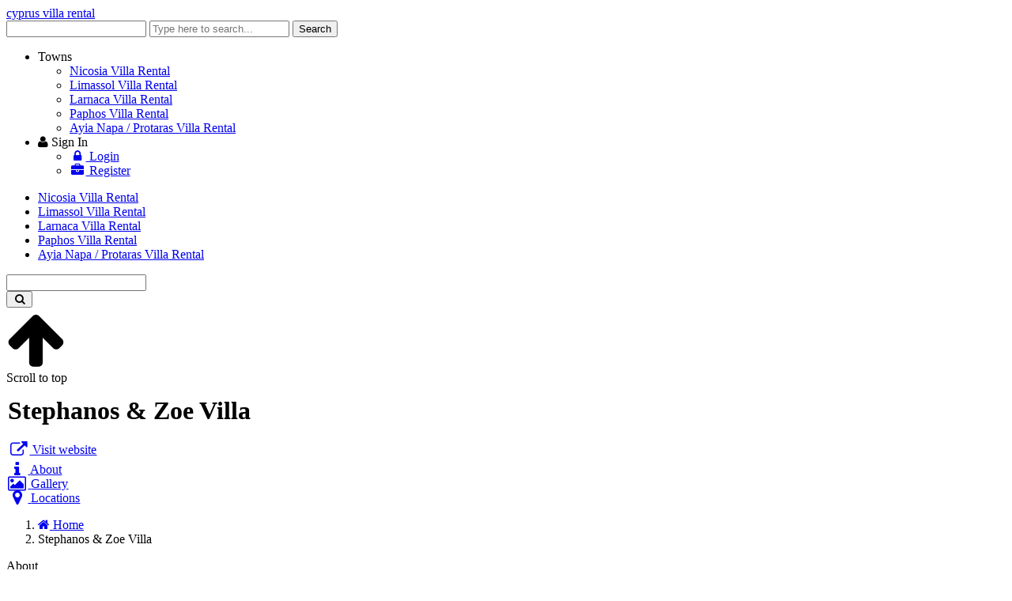

--- FILE ---
content_type: text/html; charset=utf-8
request_url: https://www.cyprusvillarental.com/stephanos-zoe-villa
body_size: 7286
content:
<!DOCTYPE html><html class="no-svg" lang="en" prefix="og: http://ogp.me/ns# fb: http://ogp.me/ns/fb# business: http://ogp.me/ns/business#"><head><meta charset="utf-8"><meta http-equiv="X-UA-Compatible" content="IE=edge"><meta name="viewport" content="width=device-width, initial-scale=1"><meta name="referrer" content="origin-when-cross-origin"> <title>Stephanos &amp; Zoe Villa</title><base href="https://www.cyprusvillarental.com/"> <link rel="shortcut icon" href="https://www.cyprusvillarental.com/favicon.ico" type="image/x-icon"/><link rel="apple-touch-icon" href="https://www.cyprusvillarental.com/apple-touch-icon.png"/><link rel="apple-touch-icon" sizes="57x57" href="https://www.cyprusvillarental.com/apple-touch-icon-57x57.png"/><link rel="apple-touch-icon" sizes="72x72" href="https://www.cyprusvillarental.com/apple-touch-icon-72x72.png"/><link rel="apple-touch-icon" sizes="76x76" href="https://www.cyprusvillarental.com/apple-touch-icon-76x76.png"/><link rel="apple-touch-icon" sizes="114x114" href="https://www.cyprusvillarental.com/apple-touch-icon-114x114.png"/><link rel="apple-touch-icon" sizes="120x120" href="https://www.cyprusvillarental.com/apple-touch-icon-120x120.png"/><link rel="apple-touch-icon" sizes="144x144" href="https://www.cyprusvillarental.com/apple-touch-icon-144x144.png"/><link rel="apple-touch-icon" sizes="152x152" href="https://www.cyprusvillarental.com/apple-touch-icon-152x152.png"/><link rel="apple-touch-icon" sizes="180x180" href="https://www.cyprusvillarental.com/apple-touch-icon-180x180.png"/><link rel="canonical" href="https://www.cyprusvillarental.com/stephanos-zoe-villa"/><!--[/prev_page/]-->
                <!--[/next_page/]-->
                <meta name="description" content="STEPHANOS and ZOE are brand-new twin villas set in a large plot of land, reached by a driveway off the Paphos"/><meta name="keywords" content="Tourist villas in Paphos, Paphos tourist Villas"/><!--[/link_alternate/]-->

                <!--[/PRELOAD/]-->

                <meta property="og:type" content="business.business"/><meta property="business:contact_data:street_address" content=" Arsinois 8"/><meta property="business:contact_data:locality" content="Paphos"/><meta property="business:contact_data:postal_code" content="8830"/><meta property="business:contact_data:country_name" content="Cyprus"/><meta property="place:location:latitude" content="34.94211"/><meta property="place:location:longitude" content="32.46982"/><meta property="og:url" content="https://www.cyprusvillarental.com/stephanos-zoe-villa"/><meta property="og:title" content="Stephanos &amp; Zoe Villa"/><meta property="og:site_name" content="Cyprus Villa Rental"/><meta property="og:description" content="STEPHANOS and ZOE are brand-new twin villas set in a large plot of land, reached by a driveway off the Paphos"/><meta property="og:image" content="https://www.cyprusvillarental.com/cyprusvillarental.jpg"/><meta property="og:locale" content="en_us"/><meta name="twitter:card" content="summary" /><meta name="twitter:title" content="Stephanos &amp; Zoe Villa" /><meta name="twitter:description" content="STEPHANOS and ZOE are brand-new twin villas set in a large plot of land, reached by a driveway off the Paphos" /><meta name="twitter:image" content="https://www.cyprusvillarental.com/cyprusvillarental.jpg"/><meta name="DC.Title" content="Stephanos &amp; Zoe Villa" /><meta name="DC.Creator" content="CyprusNet" /><meta name="DC.Description" content="STEPHANOS and ZOE are brand-new twin villas set in a large plot of land, reached by a driveway off the Paphos" /><meta name="DC.Type" content="text" /><meta name="DC.Format" content="text/html" /><meta name="DC.Language" content="en" /><!--[/JSONLD/]-->
                <!--[/ABTF/]-->




                                <link rel="stylesheet" href="https://cdnjs.cloudflare.com/ajax/libs/font-awesome/5.15.3/css/all.min.css" integrity="sha512-iBBXm8fW90+nuLcSKlbmrPcLa0OT92xO1BIsZ+ywDWZCvqsWgccV3gFoRBv0z+8dLJgyAHIhR35VZc2oM/gI1w==" crossorigin="anonymous" /><link rel="stylesheet" href="https://maxcdn.bootstrapcdn.com/font-awesome/4.6.3/css/font-awesome.min.css"><link rel="stylesheet" href="https://www.cypruswebsites.com/a_local/gzout.php?acc=cyprusvillarental&amp;type=css&amp;files=cache-2a3631440c71453e77b34ad12f2ed862-1725948130.css"> <!--[if lt IE 9]>
                <script src="https://oss.maxcdn.com/html5shiv/3.7.2/html5shiv.min.js"></script>
                <script src="https://oss.maxcdn.com/respond/1.4.2/respond.min.js"></script>
                <![endif]-->

                <script id="common-js">
var baseurl = 'https://www.cyprusvillarental.com';
var full_uri = 'https://www.cypruswebsites.com/';
var global_domain_id = 827;
var domainname = 'www.cyprusvillarental.com';
var google_maps_loaded = 0;
/*global_js*/
</script>
                
                <script defer src="https://metrics.cypruswebsites.com/script.js" data-website-id="78a7a8eb-646a-44b5-84eb-87a6d47d50b4"></script>


                                
                            </head><body class="bootstrap4"><script>
(function(w, d){

function logElementEvent(eventName, element) {
console.log(
Date.now(),
eventName,
element.getAttribute("data-src")
);
}
var callback_enter = function(element) {
logElementEvent("🔑 ENTERED", element);
};
var callback_exit = function(element) {
logElementEvent("🚪 EXITED", element);
};
var callback_reveal = function(element) {
logElementEvent("👁️ REVEALED", element);
};
var callback_loaded = function(element) {
logElementEvent("👍 LOADED", element);
};
var callback_error = function(element) {
logElementEvent("💀 ERROR", element);
element.src =
"https://via.placeholder.com/440x560/?text=Error+Placeholder";
};
var callback_finish = function() {
logElementEvent("✔️ FINISHED", document.documentElement);
};

var b = d.getElementsByTagName('head')[0];
var s = d.createElement("script");
//var v = !("IntersectionObserver" in w) ? "8.17.0" : "10.19.0";
var v = !("IntersectionObserver" in w) ? "8.17.0" : "11.0.6";
s.async = false; // This includes the script as async. See the "recipes" section for more information about async loading of LazyLoad.
s.src = "https://cdn.jsdelivr.net/npm/vanilla-lazyload@" + v + "/dist/lazyload.min.js";
w.lazyLoadOptions = {
elements_selector: ".lazy, img",
// Assign the callbacks defined above
/* callback_enter: callback_enter,
callback_exit: callback_exit,
callback_reveal: callback_reveal,
callback_loaded: callback_loaded,
callback_error: callback_error,
callback_finish: callback_finish*/
};
b.appendChild(s);
}(window, document));
</script>
            
            
            <!--[PAGE_TITLE_1]-->
            
            <div id="main-container" class="container-fluid"> <div class="page-logo fixed-top"> <a class="navbar-brand" href="https://www.cyprusvillarental.com/" title="cyprus villa rental">cyprus villa rental</a> <div class="search-button"> <a href="#" class="search-toggle" data-selector=".page-logo"></a> </div> <form autocomplete="off" method="post" action="https://www.cyprusvillarental.com/cyprus" class="search-box"> <label for="search-keyword-top" class="sr-only">Enter keyword</label>
                <input autocomplete="false" name="hidden" type="text" class="d-none">
                <input type="text" name="search[keyword]" class="text search-input" placeholder="Type here to search..." required />
                <input type="hidden" name="search[now]" id="search_now_top_2" value="yes">
                <input type="hidden" name="module_page" value="search_adv">
                <button type="submit" class="d-none">Search</button> </form> </div>  <div id="main-nav-offcanvas"> <ul class="second-nav"> <li><a>Towns</a><ul><li><a href="https://www.cyprusvillarental.com/nicosia-villa-rental.html" title="Nicosia Villa Rental">Nicosia Villa Rental</a></li><li><a href="https://www.cyprusvillarental.com/limassol-villa-rental.html" title="Limassol Villa Rental">Limassol Villa Rental</a></li><li><a href="https://www.cyprusvillarental.com/larnaca-villa-rental.html" title="Larnaca Villa Rental">Larnaca Villa Rental</a></li><li><a href="https://www.cyprusvillarental.com/paphos-villa-rental.html" title="Paphos Villa Rental">Paphos Villa Rental</a></li><li><a href="https://www.cyprusvillarental.com/ayia-napa-protaras-villa-rental.html" title="Ayia Napa / Protaras Villa Rental">Ayia Napa / Protaras Villa Rental</a></li></ul></li> <li> <a><i class="fa fa-user"></i> Sign In</a> <ul> <li><a href="https://www.cyprusvillarental.com/account/login.html"><i class="fa fa-lock fa-fw"></i> Login</a></li> <li><a href="https://www.cyprusvillarental.com/account/add_member.html"><i class="fa fa-briefcase fa-fw"></i> Register</a></li> </ul> </li> </ul> </div> <div class="main-nav navbar fixed-top navbar-expand-lg flex-column shadow-sm" id="main-nav"> <div class="container-fluid top-brand"> <a class="toggle" title="MENU"> <span></span> </a> <!--<button class="navbar-toggler" type="button" data-toggle="collapse" data-target=".navbar-collapse" aria-expanded="false" aria-label="Toggle navigation"> <span class="navbar-toggler-icon"></span> </button>--> <div class="navbar-collapse collapse" id="secondNavbarResponsive"> <ul class="navbar-nav mr-auto d-flex justify-content-start flex-grow-1"> <li class="nav-item "><a class="nav-link menu-nav-link py-0" href="https://www.cyprusvillarental.com/nicosia-villa-rental.html" title="Nicosia Villa Rental">Nicosia Villa Rental</a></li><li class="nav-item "><a class="nav-link menu-nav-link py-0" href="https://www.cyprusvillarental.com/limassol-villa-rental.html" title="Limassol Villa Rental">Limassol Villa Rental</a></li><li class="nav-item "><a class="nav-link menu-nav-link py-0" href="https://www.cyprusvillarental.com/larnaca-villa-rental.html" title="Larnaca Villa Rental">Larnaca Villa Rental</a></li><li class="nav-item "><a class="nav-link menu-nav-link py-0" href="https://www.cyprusvillarental.com/paphos-villa-rental.html" title="Paphos Villa Rental">Paphos Villa Rental</a></li><li class="nav-item "><a class="nav-link menu-nav-link py-0" href="https://www.cyprusvillarental.com/ayia-napa-protaras-villa-rental.html" title="Ayia Napa / Protaras Villa Rental">Ayia Napa / Protaras Villa Rental</a></li> </ul> </div> <form method="post" action="https://www.cyprusvillarental.com/cyprus" class="navbar-collapse collapse top-search"> <div class="input-group"> <label for="topSearchInput" class="sr-only">Enter keyword</label>
                    <input type="text" name="search[keyword]" id="topSearchInput" class="form-control" placeholder="">
                    <div class="input-group-append"> <button class="btn" type="submit" id="topSearchButton"><i class="fa fa-search fa-fw"></i></button> </div> <input name="search[now]" type="hidden" id="search_now_top" value="yes">
                    <input name="module_page" type="hidden" value="search_adv">
                </div> </form> </div> </div> <!--[LOADER-WRAPPER]--><!--[HERO-BANNERS]-->                    <div class="top-content clearfix"> <div class="top-content container-fluid">  <div class="text-center top-component"> <div class="promo-ribbon-elements ribbon-placeholder"></div> </div>  </div> <script>
var curl_path = 'https://www.cyprusvillarental.com/curl.php';
</script>
                            </div> <div id="content" class="container-fluid"> <div class="scrollup" aria-label="Scroll to top" title="Scroll to top"> <div class="up"><i class="fa fa-arrow-up fa-5x text-center text-white"></i></div> <span class="screen-reader-text">Scroll to top</span> </div> <div class="main-article"> <header class="company-hero company-style1" id="header"> <div class="company-single-slide"> <div class="company-hero-bg company-bg" style="background-image: url(https://www.cypruswebsites.com/domain_images/827/profile_lg/cyprusvillarental.jpg);" ></div> <div id="company-scene" style="transform: translate3d(0px, 0px, 0px); transform-style: preserve-3d; backface-visibility: hidden; position: relative;"> <div class="layer" data-depth="0.2" style="transform: translate3d(2.21625px, -6.92096px, 0px); transform-style: preserve-3d; backface-visibility: hidden; position: relative; display: block; left: 0px; top: 0px;"> <div class="container" data-title="no.1"> <div class="company-slider-text"> <h1>Stephanos &amp; Zoe Villa</h1> <div class="d-flex flex-row justify-content-center"> <a href="click_count.php?link=stephanos-zoe-villa&amp;type=www&amp;id=12892&amp;domain=www.cyprusvillarental.com&amp;domain_id=827&amp;window=stand&amp;click_from=e" target="_blank" class="btn btn-info mx-1 my-1 p-3 text-truncate" rel="noopener" title="zoe-stephanos-villas.com"><span><i class="fa fa-external-link fa-lg fa-fw"></i> Visit website</span></a> </div> </div> </div> </div> </div> </div> <div class="quick-links"> <div class="container"> <div class="ql-container d-flex justify-content-center"> <div class="d-flex flex-row justify-content-center"> <div class="ql-item flex-equal mx-2 my-0"> <a href="https://www.cyprusvillarental.com/stephanos-zoe-villa#about" class="btn d-flex flex-column align-items-center"> <i class="fa fa-info fa-lg fa-fw"></i> <span class="d-none d-sm-block">About</span> </a> </div> <div class="ql-item flex-equal mx-2 my-0"> <a href="https://www.cyprusvillarental.com/stephanos-zoe-villa#gallery" class="btn d-flex flex-column align-items-center"> <i class="fa fa-picture-o fa-lg fa-fw"></i> <span class="d-none d-sm-block">Gallery</span> </a> </div> <div class="ql-item flex-equal mx-2 my-0"> <a href="https://www.cyprusvillarental.com/stephanos-zoe-villa#locations" class="btn d-flex flex-column align-items-center"> <i class="fa fa-map-marker fa-lg fa-fw"></i> <span class="d-none d-sm-block">Locations</span> </a> </div> </div> </div> </div> </div> </header> <div> <ol class="breadcrumb" itemscope itemtype="http://schema.org/BreadcrumbList"> <li class="breadcrumb-item" itemprop="itemListElement" itemscope itemtype="http://schema.org/ListItem"> <a itemprop="item" href="https://www.cyprusvillarental.com/"><i class="fa fa-home"></i> <span itemprop="name">Home</span></a> <meta itemprop="position" content="1"/></li> <li class="breadcrumb-item active" aria-current="page">Stephanos & Zoe Villa</li> </ol> </div> <a name="about"></a> <div class="about-us about-us-2 section" id="about"> <div class="container"> <div class="section-head"> <span class="h2">About</span> <div class="section-divider"> <span></span> </div> </div> <div class="row d-flex flex-column flex-sm-row flex-lg-row"> <div class=" col-md-6 col-lg-7 order-2 "> <div class="about-company"> <p>Boasting a bold position with outstanding mountains views, STEPHANOS and ZOE are brand-new twin villas set in a large plot of land, reached by a driveway off the Paphos â€“ Polis road and look out across beautiful countryside, including the hillside villages of Miliou and Yiolou.</p> </div> <div class="table-responsive"> <table class="table table-bordered"> <thead> <tr> <th class="text-left" colspan="2">Company Information</th> </tr> </thead> <tbody> <tr> <td class="text-bold text-nowrap">Number of Employees</td> <td class="col-md-8">1-50</td> </tr> </tbody> </table> </div> </div> <div class="col-md-4 col-lg-3 order-1"> <img src="https://www.cypruswebsites.com/images/advertisments/12892/nd/stephanos-zoe-villa-logo.jpg" alt="Stephanos &amp; Zoe Villa Logo" class="img-responsive" style="width: 100%; margin-bottom: 30px"> <div class="company-social-links effect aeneas"> <a href="https://www.facebook.com/exceptionalvillasstephanosandzoe/" name="facebook" id="facebook" target="_blank" rel="noopener" class="fb" title="Facebook"> <i class="fa fa-facebook" aria-hidden="true"></i> </a> <a href="https://www.youtube.com/embed/rvD1ikgiKkQ?rel=0" name="youtube" id="youtube" target="_blank" rel="noopener" class="youtube" title="Youtube"> <i class="fa fa-youtube-play" aria-hidden="true"></i> </a> <div class="ml-auto"> <div id="socialshareHolder" class="hidden-print"> <div id="socialShare" class="dropdown share-group"> <button id="socsha-4346" type="button" class="btn btn-default btn-xs socialshare-btn dropdown-toggle" data-toggle="dropdown" aria-haspopup="true" aria-expanded="false" aria-label="Please share this page"> <i class="fa fa-share-alt fa-lg fa-fw"></i> </button> <ul class="dropdown-menu" aria-labelledby="socsha-4346"> <li class="dropdown-item"> <a target="_blank" data-original-title="Facebook" title="Facebook" rel="noopener nofollow" href="https://www.facebook.com/sharer/sharer.php?u=https%3A%2F%2Fwww.cyprusvillarental.com%2Fstephanos-zoe-villa" class="btn-social-share btn btn-facebook" data-placement="left"> <i class="fa fa-facebook"></i> </a> </li> <li class="dropdown-item"> <a target="_blank" data-original-title="Twitter" title="Twitter" rel="noopener nofollow" href="https://twitter.com/intent/tweet/?url=https%3A%2F%2Fwww.cyprusvillarental.com%2Fstephanos-zoe-villa&text=Stephanos+%26+Zoe+Villa" class="btn-social-share btn btn-twitter" data-placement="left"> <i class="fa fa-twitter"></i> </a> </li> <li class="dropdown-item"> <a target="_blank" data-original-title="LinkedIn" title="LinkedIn" rel="noopener nofollow" href="https://www.linkedin.com/shareArticle?mini=true&url=https%3A%2F%2Fwww.cyprusvillarental.com%2Fstephanos-zoe-villa&title=Stephanos+%26+Zoe+Villa" class="btn-social-share btn btn-linkedin" data-placement="left"> <i class="fa fa-linkedin"></i> </a> </li> <li class="dropdown-item"> <a target="_blank" data-original-title="Pinterest" title="Pinterest" rel="noopener nofollow" href="https://www.pinterest.com/pin/create/button/?url=https%3A%2F%2Fwww.cyprusvillarental.com%2Fstephanos-zoe-villa&description=STEPHANOS+and+ZOE+are+brand-new+twin+villas+set+in+a+large+plot+of+land%2C+reached+by+a+driveway+off+the+Paphos" class="btn-social-share btn btn-pinterest" data-placement="left"> <i class="fa fa-pinterest"></i> </a> </li> </ul> </div> </div> </div> </div> <div class="about-video"> <div class="default-video"> <div class="embed-responsive embed-responsive-16by9"> <div class="youtube_player" videoID="rvD1ikgiKkQ" width="100%" height="auto" theme="light" rel="0" controls="1" showinfo="0" autoplay="0"></div> <!--<iframe class="embed-responsive-item" src=">" frameborder="0" allow="autoplay; encrypted-media" allowfullscreen></iframe>-->
                </div> </div> </div> </div> </div> </div> </div> <a name="gallery"></a> <div class="company-gallery section" id="gallery"> <div class="container"> <div class="section-head"> <span class="h2">Gallery</span> <div class="section-divider"> <span></span> </div> </div> </div> <div class="container">  <div id="blueimp-gallery" class="blueimp-gallery blueimp-gallery-controls"> <div class="slides"></div> <span class="title"></span> <a class="prev">‹</a> <a class="next">›</a> <a class="close">×</a> <a class="play-pause"></a> <ol class="indicator"></ol> </div> <div id="company-gallery-links" class="company-gallery-images " data-company-gallery="company-gallery"> <div class="company-unit-sizer"></div> <div class="company-unit company-unit-th"> <div class="company-unit-content"> <a href="https://www.cypruswebsites.com/images/advertisments/gallery/12892/stephanos-zoe-villa-in-paphos.jpg" title="Stephanos Zoe Villa in Paphos"> <img src="https://www.cypruswebsites.com/images/advertisments/gallery/12892/thumbs/stephanos-zoe-villa-in-paphos.jpg" alt="Stephanos Zoe Villa in Paphos"> </a> </div> </div> <div class="company-unit company-unit-th"> <div class="company-unit-content"> <a href="https://www.cypruswebsites.com/images/advertisments/gallery/12892/stephanos-zoe-villa-in-paphos-pool.jpg" title="Stephanos Zoe Villa in Paphos Pool"> <img src="https://www.cypruswebsites.com/images/advertisments/gallery/12892/thumbs/stephanos-zoe-villa-in-paphos-pool.jpg" alt="Stephanos Zoe Villa in Paphos Pool"> </a> </div> </div> <div class="company-unit company-unit-th"> <div class="company-unit-content"> <a href="https://www.cypruswebsites.com/images/advertisments/gallery/12892/stephanos-zoe-villa.jpg" title="Stephanos Zoe Villa"> <img src="https://www.cypruswebsites.com/images/advertisments/gallery/12892/thumbs/stephanos-zoe-villa.jpg" alt="Stephanos Zoe Villa"> </a> </div> </div> <div class="company-unit company-unit-th"> <div class="company-unit-content"> <a href="https://www.cypruswebsites.com/images/advertisments/gallery/12892/stephanos-zoe-villa-living-room.jpg" title="Stephanos Zoe Villa Living-room"> <img src="https://www.cypruswebsites.com/images/advertisments/gallery/12892/thumbs/stephanos-zoe-villa-living-room.jpg" alt="Stephanos Zoe Villa Living-room"> </a> </div> </div> <div class="company-unit company-unit-th"> <div class="company-unit-content"> <a href="https://www.cypruswebsites.com/images/advertisments/gallery/12892/stephanos-zoe-villa-jacuzzi.jpg" title="Stephanos Zoe Villa jacuzzi"> <img src="https://www.cypruswebsites.com/images/advertisments/gallery/12892/thumbs/stephanos-zoe-villa-jacuzzi.jpg" alt="Stephanos Zoe Villa jacuzzi"> </a> </div> </div> <div class="company-unit company-unit-th"> <div class="company-unit-content"> <a href="https://www.cypruswebsites.com/images/advertisments/gallery/12892/stephanos-zoe-villa-bedroom.jpg" title="Stephanos Zoe Villa Bedroom"> <img src="https://www.cypruswebsites.com/images/advertisments/gallery/12892/thumbs/stephanos-zoe-villa-bedroom.jpg" alt="Stephanos Zoe Villa Bedroom"> </a> </div> </div> </div> </div> </div> <a name="locations"></a> <div class="section" id="locations"> <div class="container"> <div class="section-head"> <span class="h2">Locations</span> <div class="section-divider"> <span></span> </div> </div> <div class="sub-section"> <div class="section-head"> <span class="h3">Paphos</span> </div> <div class="card-group"> <div class="card"> <b class="card-header"><i class="fa fa-map-marker fa-lg"></i> Polis</b> <div class="card-body"> <div class="map-responsive"> <!--<iframe width="100%" height="400" src="https://www.google.com/maps/embed/v1/search?q=%2C&key=AIzaSyC6aWfyy0qlnNwEjjXLmS3vRsgKqyJ9PLA" frameborder="0" scrolling="no" marginheight="0" marginwidth="0" allowfullscreen></iframe>-->
                                        <!--<iframe width="100%" height="400" src="https://www.google.com/maps/embed/v1/search?q=%2C&key=AIzaSyCMgTsTe_i1VId6BE8z3lWn0G6RzDRE-mY" frameborder="0" scrolling="no" marginheight="0" marginwidth="0" allowfullscreen></iframe>-->
                                        <iframe width="100%" height="400" src="https://www.google.com/maps/embed/v1/place?q=34.94211%2C32.46982&center=34.94211%2C32.46982&zoom=18&maptype=satellite&key=AIzaSyCMgTsTe_i1VId6BE8z3lWn0G6RzDRE-mY" frameborder="0" scrolling="no" marginheight="0" marginwidth="0" allowfullscreen></iframe>
                                    </div> </div> </div> <div class="card"> <b class="card-header"><i class="fa fa-envelope-o fa-fw"></i> Address & Contacts</b> <div class="card-body"> <b class="card-subtitle mb-2 text-muted">Street Address</b> <div class="postal-address"> <p class="addr-info" translate="no"> <span> Arsinois 8 </span> , <span> Poli Crysochous </span> , <span> Paphos </span> <span>8830</span> , <span>Cyprus</span> <br>P.O. Box: 66055<br>P.O. Box Postal Code: 8830 </p> </div> <b class="card-subtitle mb-2 text-muted">Contact</b> <div class="contact-details"> <div class="addr-info" translate="no"> <span>Maria Constantinou</span><br><span><a href="javascript:;" class="mailto" rel="stephanos.hotel[ at ]cytanet.com.cy">stephanos.hotel [ at ] cytanet.com.cy</a></span><br><span><i class="fa fa-phone fa-fw" aria-label="Mobile Phone"></i> <span> +357 99 466 321</span></span><br><span><i class="fa fa-phone fa-fw" aria-label="Landline Phone"></i> <span> +357 26 322 411 </span> </span> </div> </div> </div> </div> <div class="card"> <b class="card-header"> <i class="fa fa-clock-o fa-fw"></i> Working Hours <span class="text-muted float-right">now <span id="for-10764" class="open-status for-10764 text-success"></span> </span> </b> <div class="card-body"> <b class="card-subtitle mb-2 text-muted">Normal Opening Hours</b> <div class="opening-hours" data-location="10764"> <ul class="days-of-week list-group list-group-flush"> <li class="weekday list-group-item" data-weekday="1"> <span class="oh-day">Mon:</span> <span class="oh-hours" data-start="32400" data-end="46800">09:00-13:00</span> <span class="oh-hours" data-start="54000" data-end="64800">15:00-18:00</span> </li> <li class="weekday list-group-item" data-weekday="2"> <span class="oh-day">Tue:</span> <span class="oh-hours" data-start="32400" data-end="46800">09:00-13:00</span> <span class="oh-hours" data-start="54000" data-end="64800">15:00-18:00</span> </li> <li class="weekday list-group-item" data-weekday="3"> <span class="oh-day">Wed:</span> <span class="oh-hours" data-start="32400" data-end="46800">09:00-13:00</span> </li> <li class="weekday list-group-item" data-weekday="4"> <span class="oh-day">Thu:</span> <span class="oh-hours" data-start="32400" data-end="46800">09:00-13:00</span> <span class="oh-hours" data-start="54000" data-end="64800">15:00-18:00</span> </li> <li class="weekday list-group-item" data-weekday="5"> <span class="oh-day">Fri:</span> <span class="oh-hours" data-start="32400" data-end="46800">09:00-13:00</span> <span class="oh-hours" data-start="54000" data-end="64800">15:00-18:00</span> </li> <li class="weekday list-group-item" data-weekday="6"> <span class="oh-day">Sat:</span> <span>Closed</span> </li> <li class="weekday list-group-item" data-weekday="0"> <span class="oh-day">Sun:</span> <span>Closed</span> </li> </ul> <br> </div> </div> </div> </div> </div> </div> </div> <script type="text/javascript">
var click_count_path = 'click_count.php?link=stephanos-zoe-villa&amp;type=www&amp;id=12892&amp;domain=www.cyprusvillarental.com&amp;domain_id=827&amp;window=stand&amp;click_from=e';
var map_gmap = null;
var myLatlng = null;
var infoWindow = null;
var markerArray = [];
var infowindows = [];
var category_advert = true;
var have_map = true;
var big_map_title = 'Stephanos & Zoe Villa';
</script>
                            </div> </div> <footer class="footer-container"> <div class="container"> <div class="footer-inner" style="padding: 2rem;"> <div class="row"> <div class="col-sm-5 footer-row order-1"> <ul class="footerTop"> <li><a href="https://www.cyprusvillarental.com/" class="footerLink" title="Home">Home</a></li><li><a href="https://www.cyprusvillarental.com/article/advertise.html" class="footerLink" title="Advertise">Advertise</a></li><li><a class="topMenu" href="https://www.cyprusvillarental.com/faq/general-faq.html" title="FAQ">FAQ</a></li><li><a href="https://www.cyprusvillarental.com/article/top-portals.html" class="footerLink" title="Top Portals">Top Portals</a></li><li><a class="topMenu" href="https://www.cyprusvillarental.com/listings" title="Listings">Listings</a></li> </ul> </div> <div class="col-sm-5 footer-row order-2"> <ul class="footerBottom"> <li><a href="https://www.cyprusvillarental.com/article/about-us.html" class="footerLink" title="About Us">About Us</a></li><li><a href="https://www.cyprusvillarental.com/article/careers.html" class="footerLink" title="Careers">Careers</a></li><li><a href="https://www.cyprusvillarental.com/article/privacy-policy.html" class="footerLink" title="Privacy Policy">Privacy Policy</a></li><li><a href="https://www.cyprusvillarental.com/article/terms-of-use.html" class="footerLink" title="Terms Of Use">Terms Of Use</a></li><li><a href="https://www.cyprusvillarental.com/article/contact-us.html" class="footerLink" title="Contact Us">Contact Us</a></li><li><a href="https://www.cyprusvillarental.com/cyprus" class="footerLink" title="Cyprus Villa Rental">Cyprus Villa Rental</a></li> </ul> </div> </div> </div> </div> <div class="copyright-container"> <div class="container-fluid"> <p class="text-center">Copyright 2004-2026 - www.cyprusvillarental.com. All rights reserved.</p> </div> </div> </footer> </div> <!--<script src="assets/plugins/lazyload/lazyload.min.js"></script>
            <script>
new LazyLoad({threshold: 300});
</script>-->




                                <script src="https://www.cypruswebsites.com/assets/themes/bootstrap4/js/main/main.min.js"></script>
                    
            <!--<script src="https://ajax.googleapis.com/ajax/libs/jquery/3.2.1/jquery.min.js"></script>-->
            <!--<script src=""></script>-->
            <!--COOKIE_CONSENT-->
             <script src="https://www.cypruswebsites.com/a_local/gzout.php?acc=cyprusvillarental&amp;type=javascript&amp;files=cache-0e1d6f3acbb945d097e22baf69c51865-1548431876.js"></script>
            <script src="https://www.cypruswebsites.com/a_modules/gdpr/tarteaucitron.min.js"></script>
                <script>
tarteaucitron.init({
"hashtag": "#tarteaucitron", /* Automatically open the panel with the hashtag */
"highPrivacy": false, /* disabling the auto consent feature on navigation? */
"orientation": "bottom", /* the big banner should be on 'top' or 'bottom'? */
"adblocker": false, /* Display a message if an adblocker is detected */
"showAlertSmall": false, /* show the small banner on bottom right? */
"cookieslist": true, /* Display the list of cookies installed ? */
"removeCredit": true, /* remove the credit link? */
"homepage": 'https://www.cyprusvillarental.com',
"cookie_policy": 'https://www.cyprusvillarental.com/article/privacy-policy.html',
//"cookieDomain": ".example.com" /* Domain name on which the cookie for the subdomains will be placed */
});


(tarteaucitron.job = tarteaucitron.job || []).push('youtube');(tarteaucitron.job = tarteaucitron.job || []).push('zzz_domestic');
</script>
    
    <script defer src="https://metrics.cypruswebsites.com/script.js" data-website-id="78a7a8eb-646a-44b5-84eb-87a6d47d50b4"></script>
    

            <!--POPUP_BANNER-->
            </body></html>